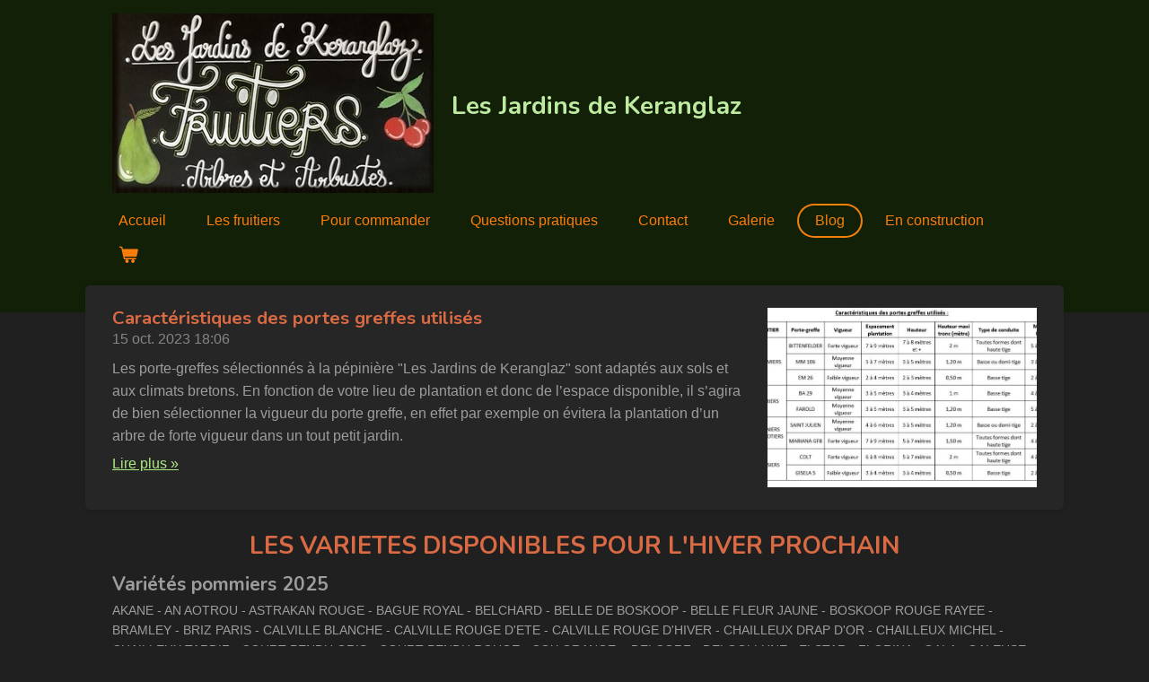

--- FILE ---
content_type: text/html; charset=UTF-8
request_url: https://www.les-jardins-de-keranglaz.fr/blog
body_size: 11837
content:
<!DOCTYPE html>
<html lang="fr">
    <head>
        <meta http-equiv="Content-Type" content="text/html; charset=utf-8">
        <meta name="viewport" content="width=device-width, initial-scale=1.0, maximum-scale=5.0">
        <meta http-equiv="X-UA-Compatible" content="IE=edge">
        <link rel="canonical" href="https://www.les-jardins-de-keranglaz.fr/blog">
        <link rel="sitemap" type="application/xml" href="https://www.les-jardins-de-keranglaz.fr/sitemap.xml">
        <meta property="og:title" content="Blog | Les Jardins de Keranglaz">
        <meta property="og:url" content="https://www.les-jardins-de-keranglaz.fr/blog">
        <base href="https://www.les-jardins-de-keranglaz.fr/">
        <meta name="description" property="og:description" content="Arbres fruitiers Secteur Lannion Ploubezre Treguier Paimpol Pommiers Poiriers Pruniers Cassissiers Groseilliers">
                <script nonce="2ab58a36379baf9bfd165a67f6271199">
            
            window.JOUWWEB = window.JOUWWEB || {};
            window.JOUWWEB.application = window.JOUWWEB.application || {};
            window.JOUWWEB.application = {"backends":[{"domain":"jouwweb.nl","freeDomain":"jouwweb.site"},{"domain":"webador.com","freeDomain":"webadorsite.com"},{"domain":"webador.de","freeDomain":"webadorsite.com"},{"domain":"webador.fr","freeDomain":"webadorsite.com"},{"domain":"webador.es","freeDomain":"webadorsite.com"},{"domain":"webador.it","freeDomain":"webadorsite.com"},{"domain":"jouwweb.be","freeDomain":"jouwweb.site"},{"domain":"webador.ie","freeDomain":"webadorsite.com"},{"domain":"webador.co.uk","freeDomain":"webadorsite.com"},{"domain":"webador.at","freeDomain":"webadorsite.com"},{"domain":"webador.be","freeDomain":"webadorsite.com"},{"domain":"webador.ch","freeDomain":"webadorsite.com"},{"domain":"webador.ch","freeDomain":"webadorsite.com"},{"domain":"webador.mx","freeDomain":"webadorsite.com"},{"domain":"webador.com","freeDomain":"webadorsite.com"},{"domain":"webador.dk","freeDomain":"webadorsite.com"},{"domain":"webador.se","freeDomain":"webadorsite.com"},{"domain":"webador.no","freeDomain":"webadorsite.com"},{"domain":"webador.fi","freeDomain":"webadorsite.com"},{"domain":"webador.ca","freeDomain":"webadorsite.com"},{"domain":"webador.ca","freeDomain":"webadorsite.com"},{"domain":"webador.pl","freeDomain":"webadorsite.com"},{"domain":"webador.com.au","freeDomain":"webadorsite.com"},{"domain":"webador.nz","freeDomain":"webadorsite.com"}],"editorLocale":"fr-FR","editorTimezone":"Europe\/Paris","editorLanguage":"fr","analytics4TrackingId":"G-E6PZPGE4QM","analyticsDimensions":[],"backendDomain":"www.webador.fr","backendShortDomain":"webador.fr","backendKey":"webador-fr","freeWebsiteDomain":"webadorsite.com","noSsl":false,"build":{"reference":"fec0291"},"linkHostnames":["www.jouwweb.nl","www.webador.com","www.webador.de","www.webador.fr","www.webador.es","www.webador.it","www.jouwweb.be","www.webador.ie","www.webador.co.uk","www.webador.at","www.webador.be","www.webador.ch","fr.webador.ch","www.webador.mx","es.webador.com","www.webador.dk","www.webador.se","www.webador.no","www.webador.fi","www.webador.ca","fr.webador.ca","www.webador.pl","www.webador.com.au","www.webador.nz"],"assetsUrl":"https:\/\/assets.jwwb.nl","loginUrl":"https:\/\/www.webador.fr\/connexion","publishUrl":"https:\/\/www.webador.fr\/v2\/website\/4028928\/publish-proxy","adminUserOrIp":false,"pricing":{"plans":{"lite":{"amount":"700","currency":"EUR"},"pro":{"amount":"1200","currency":"EUR"},"business":{"amount":"2400","currency":"EUR"}},"yearlyDiscount":{"price":{"amount":"0","currency":"EUR"},"ratio":0,"percent":"0\u00a0%","discountPrice":{"amount":"0","currency":"EUR"},"termPricePerMonth":{"amount":"0","currency":"EUR"},"termPricePerYear":{"amount":"0","currency":"EUR"}}},"hcUrl":{"add-product-variants":"https:\/\/help.webador.com\/hc\/fr\/articles\/29426751649809","basic-vs-advanced-shipping":"https:\/\/help.webador.com\/hc\/fr\/articles\/29426731685777","html-in-head":"https:\/\/help.webador.com\/hc\/fr\/articles\/29426689990033","link-domain-name":"https:\/\/help.webador.com\/hc\/fr\/articles\/29426688803345","optimize-for-mobile":"https:\/\/help.webador.com\/hc\/fr\/articles\/29426707033617","seo":"https:\/\/help.webador.com\/hc\/fr\/categories\/29387178511377","transfer-domain-name":"https:\/\/help.webador.com\/hc\/fr\/articles\/29426715688209","website-not-secure":"https:\/\/help.webador.com\/hc\/fr\/articles\/29426706659729"}};
            window.JOUWWEB.brand = {"type":"webador","name":"Webador","domain":"Webador.fr","supportEmail":"support@webador.fr"};
                    
                window.JOUWWEB = window.JOUWWEB || {};
                window.JOUWWEB.websiteRendering = {"locale":"fr-FR","timezone":"Europe\/Paris","routes":{"api\/upload\/product-field":"\/_api\/upload\/product-field","checkout\/cart":"\/cart","payment":"\/complete-order\/:publicOrderId","payment\/forward":"\/complete-order\/:publicOrderId\/forward","public-order":"\/order\/:publicOrderId","checkout\/authorize":"\/cart\/authorize\/:gateway","wishlist":"\/wishlist"}};
                                                    window.JOUWWEB.website = {"id":4028928,"locale":"fr-FR","enabled":true,"title":"Les Jardins de Keranglaz","hasTitle":true,"roleOfLoggedInUser":null,"ownerLocale":"fr-FR","plan":"pro","freeWebsiteDomain":"webadorsite.com","backendKey":"webador-fr","currency":"EUR","defaultLocale":"fr-FR","url":"https:\/\/www.les-jardins-de-keranglaz.fr\/","homepageSegmentId":16565100,"category":"website","isOffline":false,"isPublished":true,"locales":["fr-FR"],"allowed":{"ads":false,"credits":true,"externalLinks":true,"slideshow":true,"customDefaultSlideshow":true,"hostedAlbums":true,"moderators":true,"mailboxQuota":1,"statisticsVisitors":true,"statisticsDetailed":true,"statisticsMonths":1,"favicon":true,"password":true,"freeDomains":0,"freeMailAccounts":1,"canUseLanguages":false,"fileUpload":true,"legacyFontSize":false,"webshop":true,"products":10,"imageText":false,"search":true,"audioUpload":true,"videoUpload":0,"allowDangerousForms":false,"allowHtmlCode":true,"mobileBar":true,"sidebar":false,"poll":false,"allowCustomForms":true,"allowBusinessListing":true,"allowCustomAnalytics":true,"allowAccountingLink":true,"digitalProducts":false,"sitemapElement":true},"mobileBar":{"enabled":true,"theme":"light","email":{"active":true,"value":"jardinskeranglaz@gmail.com"},"location":{"active":true,"value":"13 bis rue Joseph Lesbleiz, PLOUBEZRE"},"phone":{"active":true,"value":"+33660637576"},"whatsapp":{"active":false},"social":{"active":true,"network":"facebook","value":"jardinskeranglaz"}},"webshop":{"enabled":true,"currency":"EUR","taxEnabled":false,"taxInclusive":true,"vatDisclaimerVisible":false,"orderNotice":null,"orderConfirmation":null,"freeShipping":false,"freeShippingAmount":"0.00","shippingDisclaimerVisible":false,"pickupAllowed":true,"couponAllowed":false,"detailsPageAvailable":true,"socialMediaVisible":false,"termsPage":null,"termsPageUrl":null,"extraTerms":null,"pricingVisible":true,"orderButtonVisible":true,"shippingAdvanced":false,"shippingAdvancedBackEnd":false,"soldOutVisible":true,"backInStockNotificationEnabled":false,"canAddProducts":true,"nextOrderNumber":2,"allowedServicePoints":[],"sendcloudConfigured":false,"sendcloudFallbackPublicKey":"a3d50033a59b4a598f1d7ce7e72aafdf","taxExemptionAllowed":true,"invoiceComment":null,"emptyCartVisible":true,"minimumOrderPrice":null,"productNumbersEnabled":false,"wishlistEnabled":true,"hideTaxOnCart":false},"isTreatedAsWebshop":true};                            window.JOUWWEB.cart = {"products":[],"coupon":null,"shippingCountryCode":null,"shippingChoice":null,"breakdown":[]};                            window.JOUWWEB.scripts = ["website-rendering\/webshop"];                        window.parent.JOUWWEB.colorPalette = window.JOUWWEB.colorPalette;
        </script>
                <title>Blog | Les Jardins de Keranglaz</title>
                                            <link href="https://primary.jwwb.nl/public/w/w/q/temp-rljydvlxkfgccdxulnko/touch-icon-iphone.png?bust=1697383124" rel="apple-touch-icon" sizes="60x60">                                                <link href="https://primary.jwwb.nl/public/w/w/q/temp-rljydvlxkfgccdxulnko/touch-icon-ipad.png?bust=1697383124" rel="apple-touch-icon" sizes="76x76">                                                <link href="https://primary.jwwb.nl/public/w/w/q/temp-rljydvlxkfgccdxulnko/touch-icon-iphone-retina.png?bust=1697383124" rel="apple-touch-icon" sizes="120x120">                                                <link href="https://primary.jwwb.nl/public/w/w/q/temp-rljydvlxkfgccdxulnko/touch-icon-ipad-retina.png?bust=1697383124" rel="apple-touch-icon" sizes="152x152">                                                <link href="https://primary.jwwb.nl/public/w/w/q/temp-rljydvlxkfgccdxulnko/favicon.png?bust=1697383124" rel="shortcut icon">                                                <link href="https://primary.jwwb.nl/public/w/w/q/temp-rljydvlxkfgccdxulnko/favicon.png?bust=1697383124" rel="icon">                                        <meta property="og:image" content="https&#x3A;&#x2F;&#x2F;primary.jwwb.nl&#x2F;public&#x2F;w&#x2F;w&#x2F;q&#x2F;temp-rljydvlxkfgccdxulnko&#x2F;wi56k4&#x2F;caractristiquesportesgreffesjpg-2.jpg">
                                    <meta name="twitter:card" content="summary_large_image">
                        <meta property="twitter:image" content="https&#x3A;&#x2F;&#x2F;primary.jwwb.nl&#x2F;public&#x2F;w&#x2F;w&#x2F;q&#x2F;temp-rljydvlxkfgccdxulnko&#x2F;wi56k4&#x2F;caractristiquesportesgreffesjpg-2.jpg">
                                                    <script src="https://plausible.io/js/script.manual.js" nonce="2ab58a36379baf9bfd165a67f6271199" data-turbo-track="reload" defer data-domain="shard3.jouwweb.nl"></script>
<link rel="stylesheet" type="text/css" href="https://gfonts.jwwb.nl/css?display=fallback&amp;family=Nunito%3A400%2C700%2C400italic%2C700italic" nonce="2ab58a36379baf9bfd165a67f6271199" data-turbo-track="dynamic">
<script src="https://assets.jwwb.nl/assets/build/website-rendering/fr-FR.js?bust=d22e184a4e9021e41ae8" nonce="2ab58a36379baf9bfd165a67f6271199" data-turbo-track="reload" defer></script>
<script src="https://assets.jwwb.nl/assets/website-rendering/runtime.e9aaeab0c631cbd69aaa.js?bust=0df1501923f96b249330" nonce="2ab58a36379baf9bfd165a67f6271199" data-turbo-track="reload" defer></script>
<script src="https://assets.jwwb.nl/assets/website-rendering/103.3d75ec3708e54af67f50.js?bust=cb0aa3c978e146edbd0d" nonce="2ab58a36379baf9bfd165a67f6271199" data-turbo-track="reload" defer></script>
<script src="https://assets.jwwb.nl/assets/website-rendering/main.f656389ec507dc20f0cb.js?bust=d20d7cd648ba41ec2448" nonce="2ab58a36379baf9bfd165a67f6271199" data-turbo-track="reload" defer></script>
<link rel="preload" href="https://assets.jwwb.nl/assets/website-rendering/styles.e258e1c0caffe3e22b8c.css?bust=00dff845dced716b5f3e" as="style">
<link rel="preload" href="https://assets.jwwb.nl/assets/website-rendering/fonts/icons-website-rendering/font/website-rendering.woff2?bust=bd2797014f9452dadc8e" as="font" crossorigin>
<link rel="preconnect" href="https://gfonts.jwwb.nl">
<link rel="stylesheet" type="text/css" href="https://assets.jwwb.nl/assets/website-rendering/styles.e258e1c0caffe3e22b8c.css?bust=00dff845dced716b5f3e" nonce="2ab58a36379baf9bfd165a67f6271199" data-turbo-track="dynamic">
<link rel="preconnect" href="https://assets.jwwb.nl">
<link rel="stylesheet" type="text/css" href="https://primary.jwwb.nl/public/w/w/q/temp-rljydvlxkfgccdxulnko/style.css?bust=1768565005" nonce="2ab58a36379baf9bfd165a67f6271199" data-turbo-track="dynamic">    </head>
    <body
        id="top"
        class="jw-is-no-slideshow jw-header-is-image-text jw-is-segment-page jw-is-frontend jw-is-no-sidebar jw-is-no-messagebar jw-is-no-touch-device jw-is-no-mobile"
                                    data-jouwweb-page="16741313"
                                                data-jouwweb-segment-id="16741313"
                                                data-jouwweb-segment-type="page"
                                                data-template-threshold="960"
                                                data-template-name="boats-banner&#x7C;gourmet"
                            itemscope
        itemtype="https://schema.org/WebPage"
    >
                                    <meta itemprop="url" content="https://www.les-jardins-de-keranglaz.fr/blog">
        <a href="#main-content" class="jw-skip-link">
            Passer au contenu principal        </a>
        <div class="jw-background"></div>
        <div class="jw-body">
            <div class="jw-mobile-menu jw-mobile-is-text js-mobile-menu">
            <button
            type="button"
            class="jw-mobile-menu__button jw-mobile-toggle"
            aria-label="Afficher/Masquer le menu"
        >
            <span class="jw-icon-burger"></span>
        </button>
        <div class="jw-mobile-header jw-mobile-header--image-text">
        <a            class="jw-mobile-header-content"
                            href="/"
                        >
                            <img class="jw-mobile-logo jw-mobile-logo--landscape" src="https://primary.jwwb.nl/public/w/w/q/temp-rljydvlxkfgccdxulnko/ar0hto/image-9.png?enable-io=true&amp;enable=upscale&amp;height=70" srcset="https://primary.jwwb.nl/public/w/w/q/temp-rljydvlxkfgccdxulnko/ar0hto/image-9.png?enable-io=true&amp;enable=upscale&amp;height=70 1x, https://primary.jwwb.nl/public/w/w/q/temp-rljydvlxkfgccdxulnko/ar0hto/image-9.png?enable-io=true&amp;enable=upscale&amp;height=140&amp;quality=70 2x" alt="Les Jardins de Keranglaz" title="Les Jardins de Keranglaz">                                        <div class="jw-mobile-text">
                    Les Jardins de Keranglaz                </div>
                    </a>
    </div>

        <a
        href="/cart"
        class="jw-mobile-menu__button jw-mobile-header-cart"
        aria-label="Voir le panier"
    >
        <span class="jw-icon-badge-wrapper">
            <span class="website-rendering-icon-basket" aria-hidden="true"></span>
            <span class="jw-icon-badge hidden" aria-hidden="true"></span>
        </span>
    </a>
    
    </div>
            <header class="header-wrap">
    <div class="container js-topbar-content-container">
        <div class="header">
            <div class="jw-header-logo">
            <div
    id="jw-header-image-container"
    class="jw-header jw-header-image jw-header-image-toggle"
    style="flex-basis: 358px; max-width: 358px; flex-shrink: 1;"
>
            <a href="/">
        <img id="jw-header-image" data-image-id="95723819" srcset="https://primary.jwwb.nl/public/w/w/q/temp-rljydvlxkfgccdxulnko/ar0hto/image-9.png?enable-io=true&amp;width=358 358w, https://primary.jwwb.nl/public/w/w/q/temp-rljydvlxkfgccdxulnko/ar0hto/image-9.png?enable-io=true&amp;width=513 513w" class="jw-header-image" title="Les Jardins de Keranglaz" style="" sizes="358px" width="358" height="200" intrinsicsize="358.00 x 200.00" alt="Les Jardins de Keranglaz">                </a>
    </div>
        <div
    class="jw-header jw-header-title-container jw-header-text jw-header-text-toggle"
    data-stylable="false"
>
    <a        id="jw-header-title"
        class="jw-header-title"
                    href="/"
            >
        Les Jardins de Keranglaz    </a>
</div>
</div>
        </div>
        <nav class="menu jw-menu-copy">
            <ul
    id="jw-menu"
    class="jw-menu jw-menu-horizontal"
            >
            <li
    class="jw-menu-item"
>
        <a        class="jw-menu-link"
        href="/"                                            data-page-link-id="16565100"
                            >
                <span class="">
            Accueil        </span>
            </a>
                </li>
            <li
    class="jw-menu-item"
>
        <a        class="jw-menu-link"
        href="/les-fruitiers"                                            data-page-link-id="16719504"
                            >
                <span class="">
            Les fruitiers        </span>
            </a>
                </li>
            <li
    class="jw-menu-item"
>
        <a        class="jw-menu-link"
        href="/pour-commander"                                            data-page-link-id="16714187"
                            >
                <span class="">
            Pour commander        </span>
            </a>
                </li>
            <li
    class="jw-menu-item"
>
        <a        class="jw-menu-link"
        href="/questions-pratiques"                                            data-page-link-id="16719695"
                            >
                <span class="">
            Questions pratiques        </span>
            </a>
                </li>
            <li
    class="jw-menu-item"
>
        <a        class="jw-menu-link"
        href="/contact"                                            data-page-link-id="16565102"
                            >
                <span class="">
            Contact        </span>
            </a>
                </li>
            <li
    class="jw-menu-item"
>
        <a        class="jw-menu-link"
        href="/galerie"                                            data-page-link-id="16706982"
                            >
                <span class="">
            Galerie        </span>
            </a>
                </li>
            <li
    class="jw-menu-item jw-menu-is-active"
>
        <a        class="jw-menu-link js-active-menu-item"
        href="/blog"                                            data-page-link-id="16741313"
                            >
                <span class="">
            Blog        </span>
            </a>
                </li>
            <li
    class="jw-menu-item"
>
        <a        class="jw-menu-link"
        href="/en-construction"                                            data-page-link-id="30815061"
                            >
                <span class="">
            En construction        </span>
            </a>
                </li>
            <li
    class="jw-menu-item jw-menu-wishlist-item js-menu-wishlist-item jw-menu-wishlist-item--hidden"
>
        <a        class="jw-menu-link jw-menu-link--icon"
        href="/wishlist"                                                            title="Liste des produits favoris"
            >
                                    <span class="jw-icon-badge-wrapper">
                        <span class="website-rendering-icon-heart"></span>
                                            <span class="jw-icon-badge hidden">
                    0                </span>
                            <span class="hidden-desktop-horizontal-menu">
            Liste des produits favoris        </span>
            </a>
                </li>
            <li
    class="jw-menu-item js-menu-cart-item "
>
        <a        class="jw-menu-link jw-menu-link--icon"
        href="/cart"                                                            title="Panier"
            >
                                    <span class="jw-icon-badge-wrapper">
                        <span class="website-rendering-icon-basket"></span>
                                            <span class="jw-icon-badge hidden">
                    0                </span>
                            <span class="hidden-desktop-horizontal-menu">
            Panier        </span>
            </a>
                </li>
    
    </ul>

    <script nonce="2ab58a36379baf9bfd165a67f6271199" id="jw-mobile-menu-template" type="text/template">
        <ul id="jw-menu" class="jw-menu jw-menu-horizontal jw-menu-spacing--mobile-bar">
                            <li
    class="jw-menu-item"
>
        <a        class="jw-menu-link"
        href="/"                                            data-page-link-id="16565100"
                            >
                <span class="">
            Accueil        </span>
            </a>
                </li>
                            <li
    class="jw-menu-item"
>
        <a        class="jw-menu-link"
        href="/les-fruitiers"                                            data-page-link-id="16719504"
                            >
                <span class="">
            Les fruitiers        </span>
            </a>
                </li>
                            <li
    class="jw-menu-item"
>
        <a        class="jw-menu-link"
        href="/pour-commander"                                            data-page-link-id="16714187"
                            >
                <span class="">
            Pour commander        </span>
            </a>
                </li>
                            <li
    class="jw-menu-item"
>
        <a        class="jw-menu-link"
        href="/questions-pratiques"                                            data-page-link-id="16719695"
                            >
                <span class="">
            Questions pratiques        </span>
            </a>
                </li>
                            <li
    class="jw-menu-item"
>
        <a        class="jw-menu-link"
        href="/contact"                                            data-page-link-id="16565102"
                            >
                <span class="">
            Contact        </span>
            </a>
                </li>
                            <li
    class="jw-menu-item"
>
        <a        class="jw-menu-link"
        href="/galerie"                                            data-page-link-id="16706982"
                            >
                <span class="">
            Galerie        </span>
            </a>
                </li>
                            <li
    class="jw-menu-item jw-menu-is-active"
>
        <a        class="jw-menu-link js-active-menu-item"
        href="/blog"                                            data-page-link-id="16741313"
                            >
                <span class="">
            Blog        </span>
            </a>
                </li>
                            <li
    class="jw-menu-item"
>
        <a        class="jw-menu-link"
        href="/en-construction"                                            data-page-link-id="30815061"
                            >
                <span class="">
            En construction        </span>
            </a>
                </li>
                            <li
    class="jw-menu-item jw-menu-wishlist-item js-menu-wishlist-item jw-menu-wishlist-item--hidden"
>
        <a        class="jw-menu-link jw-menu-link--icon"
        href="/wishlist"                                                            title="Liste des produits favoris"
            >
                                    <span class="jw-icon-badge-wrapper">
                        <span class="website-rendering-icon-heart"></span>
                                            <span class="jw-icon-badge hidden">
                    0                </span>
                            <span class="hidden-desktop-horizontal-menu">
            Liste des produits favoris        </span>
            </a>
                </li>
            
                    </ul>
    </script>
        </nav>
    </div>
</header>
<script nonce="2ab58a36379baf9bfd165a67f6271199">
    JOUWWEB.templateConfig = {
        header: {
            selector: '.header-wrap',
            mobileSelector: '.jw-mobile-menu',
            updatePusher: function (headerHeight, state) {
                // Header
                $('.header-wrap .header').css('min-height', state === 'mobile' ? headerHeight : 0);

                // Slideshow
                var $sliderStyle = $('#sliderStyle');

                if ($sliderStyle.length === 0) {
                    $sliderStyle = $('<style />')
                        .attr('id', 'sliderStyle')
                        .appendTo(document.body);
                }

                $sliderStyle.html('.jw-slideshow-slide-content { padding-top: ' + headerHeight + 'px; padding-bottom: ' + (headerHeight * (2/3)) + 'px; } .bx-controls-direction { margin-top: ' + (headerHeight * (1/6)) + 'px }');

                // make sure slider also gets correct height (because of the added padding)
                $('.jw-slideshow-slide[aria-hidden=false]').each(function (index) {
                    var $this = $(this);
                    headerHeight = $this.outerHeight() > headerHeight ? $this.outerHeight() : headerHeight;
                    $this.closest('.bx-viewport').css({
                        height: headerHeight + 'px',
                    });
                });

                // If a page has a message-bar, offset the mobile nav.
                const $messageBar = $('.message-bar');
                if ($messageBar.length > 0) {
                    $('.js-mobile-menu, .jw-menu-clone').css('top', $messageBar.outerHeight());
                }
            },
        },
        mainContentOffset: function () {
            return $('.jw-section-content').offset().top - 20;
        },

        mobileHeaderText: {
            maxFontSize: 28,
        },
    };
</script>
<div class="main-content">
    
<main id="main-content" class="block-content">
    <div data-section-name="content" class="jw-section jw-section-content jw-responsive">
        <div
    id="jw-element-249785831"
    data-jw-element-id="249785831"
        class="jw-tree-node jw-element jw-strip-root jw-tree-container jw-node-is-first-child jw-node-is-last-child"
>
    <div
    id="jw-element-360949174"
    data-jw-element-id="360949174"
        class="jw-tree-node jw-element jw-strip jw-tree-container jw-strip--default jw-strip--style-color jw-strip--color-default jw-strip--padding-both jw-node-is-first-child jw-strip--primary jw-node-is-last-child"
>
    <div class="jw-strip__content-container"><div class="jw-strip__content jw-responsive">
                    <div
    id="jw-element-249785873"
    data-jw-element-id="249785873"
        class="jw-tree-node jw-element jw-news jw-node-is-first-child jw-node-is-last-child"
>
    <div class="jw-element-loader">
    <span class="jw-spinner"></span>
</div>
<div class="jw-element-news-content">
            
<style>
    </style>


<div class="jw-news-posts jw-news-posts--paragraph">
                                    
        
<article class="jw-news-post jw-news-post--lead-short jw-news-post--has-image jw-news-post--more-link-visible">
    <a
        data-segment-type="post"
        data-segment-id="1509504"
        class="js-jouwweb-segment jw-news-post__block-link"
        href="/blog/1509504_caracteristiques-des-portes-greffes-utilises"
    ></a>

            <a
            data-segment-type="post"
            data-segment-id="1509504"
            class="js-jouwweb-segment jw-news-post__image jw-news-post__image--size-large jw-news-post__image--cropped"
            href="/blog/1509504_caracteristiques-des-portes-greffes-utilises"
        >
                        <div style="background-image: url(https://primary.jwwb.nl/public/w/w/q/temp-rljydvlxkfgccdxulnko/caractristiquesportesgreffesjpg-2.jpg); padding-bottom: 55.31914893617%" role="img"></div>
        </a>
    
    <header class="jw-news-post__header">
        <h2 class="jw-news-post__title">
            <a
                data-segment-type="post"
                data-segment-id="1509504"
                class="jw-news-color-heading js-jouwweb-segment"
                href="/blog/1509504_caracteristiques-des-portes-greffes-utilises"
            >
                
                Caractéristiques des portes greffes utilisés            </a>
        </h2>
                    <p class="jw-news-post__meta">
                                    <span class="jw-news-date">15 oct. 2023</span>
                                                    <span class="jw-news-time">18:06</span>
                            </p>
            </header>

            <div class="jw-news-post__lead jw-news-post__lead--short">
            <p>Les porte-greffes sélectionnés à la pépinière &quot;Les Jardins de Keranglaz&quot; sont adaptés aux sols et aux climats bretons. En fonction de votre lieu de plantation et donc de l’espace disponible, il s’agira de bien sélectionner la vigueur du porte greffe, en effet par exemple on évitera la plantation d’un arbre de forte vigueur dans un tout petit jardin. </p>
        </div>
    
    
    
    <a
        data-segment-type="post"
        data-segment-id="1509504"
        class="jw-news-post__more jw-news-color-heading js-jouwweb-segment"
        href="/blog/1509504_caracteristiques-des-portes-greffes-utilises"
    >
        Lire plus &raquo;
    </a>
</article>
            </div>
    </div>
    <nav
    class="jw-pagination hidden"
    data-page-current="1"
    data-page-total="1"
    aria-label="Pages du blog"
>
    <ul>
        <li class="jw-pagination__control jw-pagination__control--hidden">
            <a
                data-page-prev
                title="Page précédente"
                aria-label="Page précédente"
                class="jw-btn jw-btn--size-small"
                href="/blog"
                rel="nofollow"
            >
                <i class="website-rendering-icon-left-open"></i>
            </a>
        </li>
        <li class="jw-pagination__item visible-lt300-inline">
            <span class="jw-pagination__small">
                (1 / 1)
            </span>
        </li>
                                <li class="jw-pagination__item hidden-lt300">
                <a
                    data-page="1"
                                            title="Page en cours, page 1"
                        aria-label="Page en cours, page 1"
                        aria-current="true"
                                        class="jw-pagination__page jw-pagination__page--active"
                    href="/blog"
                    rel="nofollow"
                >
                    1                </a>
            </li>
                <li class="jw-pagination__control jw-pagination__control--hidden">
            <a
                data-page-next
                title="Page suivante"
                aria-label="Page suivante"
                class="jw-btn jw-btn--size-small"
                href="/blog"
                rel="nofollow"
            >
                <i class="website-rendering-icon-right-open"></i>
            </a>
        </li>
    </ul>
</nav>
</div></div></div></div></div>            </div>
</main>
    </div>
<footer class="block-footer">
    <div
        data-section-name="footer"
        class="jw-section jw-section-footer jw-responsive"
    >
                <div class="jw-strip jw-strip--default jw-strip--style-color jw-strip--primary jw-strip--color-default jw-strip--padding-both"><div class="jw-strip__content-container"><div class="jw-strip__content jw-responsive">            <div
    id="jw-element-247311887"
    data-jw-element-id="247311887"
        class="jw-tree-node jw-element jw-simple-root jw-tree-container jw-node-is-first-child jw-node-is-last-child"
>
    <div
    id="jw-element-339547289"
    data-jw-element-id="339547289"
        class="jw-tree-node jw-element jw-image-text jw-node-is-first-child"
>
    <div class="jw-element-imagetext-text">
            <h1 class="jw-heading-130" style="text-align: center;"><span style="color: #da6a44;">LES VARIETES DISPONIBLES POUR L'HIVER PROCHAIN</span></h1>    </div>
</div><div
    id="jw-element-249448574"
    data-jw-element-id="249448574"
        class="jw-tree-node jw-element jw-image-text"
>
    <div class="jw-element-imagetext-text">
            <h2 class="jw-heading-100">Vari&eacute;t&eacute;s pommiers 2025</h2>    </div>
</div><div
    id="jw-element-249447788"
    data-jw-element-id="249447788"
        class="jw-tree-node jw-element jw-image-text"
>
    <div class="jw-element-imagetext-text">
            <p>AKANE - AN AOTROU - ASTRAKAN ROUGE - BAGUE ROYAL - BELCHARD - BELLE DE BOSKOOP - BELLE FLEUR JAUNE - BOSKOOP ROUGE RAYEE - BRAMLEY - BRIZ PARIS - CALVILLE BLANCHE - CALVILLE ROUGE D'ETE - CALVILLE ROUGE D'HIVER - CHAILLEUX DRAP D'OR - CHAILLEUX MICHEL - CHAILLEUX TARDIF - COURT PENDU GRIS - COURT PENDU ROUGE - COX ORANGE&nbsp; - DELCORF - DELGOLLUNE - ELSTAR - FLORINA - GALA - GALEUSE - GERMAINE DE BRASPART - GERMAINE DE L'ESTRE - GOLDEN - GRAND ALEXANDRE - GRANNY SMITH - GRAVENSTEIN - GROS LOCARD - GROS PIGEONNET - IDARED - JACQUES LEBEL - JONAGOLD - KARMINJ DE SONNAVILLE - KING GEORGES - MELROSE - MIR BLOAZ - ONTARIO - PATTE DE LOUP - PEN CAZ - RAFFRAY - REINE DES REINETTES - REINETTE BLANCHE DU CANADA - REINETTE GRISE DU CANADA - REINETTE D'ARMORIQUE - REINETTE DE CHATELAUDREN - REINETTE DE GUINGAMP BLANCHE - REINETTE DE GUINGAMP ROUGE - REINETTE DE PONTRIEUX - REINETTE VERTE D'HILLION - REINETTE DUBUISSON&nbsp; - ROYAL GALA - RUBINETTE - SIGN TILLISH - TEINT FRAIS - TRANSPARENTE DE CRONCELS - WINTER BANANA</p>    </div>
</div><div
    id="jw-element-249449275"
    data-jw-element-id="249449275"
        class="jw-tree-node jw-element jw-spacer"
>
    <div
    class="jw-element-spacer-container "
    style="height: 19px"
>
    </div>
</div><div
    id="jw-element-249448616"
    data-jw-element-id="249448616"
        class="jw-tree-node jw-element jw-image-text"
>
    <div class="jw-element-imagetext-text">
            <h2 style="text-align: left;" class="jw-heading-100">Vari&eacute;t&eacute;s poiriers 2025</h2>    </div>
</div><div
    id="jw-element-249448626"
    data-jw-element-id="249448626"
        class="jw-tree-node jw-element jw-image-text"
>
    <div class="jw-element-imagetext-text">
            <p>ABBE FETEL - ALEXANDRINE DOUILLARD - ANGELY - BERGAMOTTE CRASSANE - BERGAMOTTE ESPEREN - BEURRE CLAIRGEAU - BEURRE GIFFARD - BEURRE HARDY -&nbsp; BEURRE SUPERFIN - COMTESSE DE PARIS &ndash; CONFERENCE - COMTESSE DE PARIS &ndash; CURE - DOYENNE DU COMICE &ndash; GENERAL LECLERC - GRAND CHAMPION - JEANNE D'ARC - JULES GUYOT - LOUISE BONNE D'AVRANCHES &ndash; MONCHALLARD - OLIVIER DE SERRES - PRECOCE DE TREVOUX - TRIOMPHE DE VIENNE &ndash; WILLIAM - WILLIAM DUCHESSE</p>    </div>
</div><div
    id="jw-element-249449300"
    data-jw-element-id="249449300"
        class="jw-tree-node jw-element jw-spacer"
>
    <div
    class="jw-element-spacer-container "
    style="height: 20px"
>
    </div>
</div><div
    id="jw-element-249449745"
    data-jw-element-id="249449745"
        class="jw-tree-node jw-element jw-image-text"
>
    <div class="jw-element-imagetext-text">
            <h2 class="jw-heading-100">Vari&eacute;t&eacute;s pruniers 2025</h2>    </div>
</div><div
    id="jw-element-249449698"
    data-jw-element-id="249449698"
        class="jw-tree-node jw-element jw-image-text"
>
    <div class="jw-element-imagetext-text">
            <p>ABRICOT PRUNE DE LA QUINTINIE - BLEUE DE BELGIQUE - BLEUE CLAUDE L'EVEQUE - DENTE - IMPERIALE ROUGE - MELEN MORVAN - MIRABELLE DE METZ - MIRABELLE DE NANCY - MYOBOLAN DE PLOMELIN - PRESIDENT - QUEEN VICTORIA - QUETSCHE D'ALSACE - QUETSCHE DE PAYS - REINE CLAUDE DE BAVAY - REINE CLAUDE DOREE - REINE CLAUDE D'OULLINS - REINE CLAUDE VERTE&nbsp; - STANLEY&nbsp;</p>    </div>
</div><div
    id="jw-element-249449798"
    data-jw-element-id="249449798"
        class="jw-tree-node jw-element jw-spacer"
>
    <div
    class="jw-element-spacer-container "
    style="height: 21px"
>
    </div>
</div><div
    id="jw-element-249449861"
    data-jw-element-id="249449861"
        class="jw-tree-node jw-element jw-image-text"
>
    <div class="jw-element-imagetext-text">
            <h2 class="jw-heading-100">Autres fruitiers 2025</h2>    </div>
</div><div
    id="jw-element-249449875"
    data-jw-element-id="249449875"
        class="jw-tree-node jw-element jw-image-text"
>
    <div class="jw-element-imagetext-text">
            <p><span style="text-decoration: underline;">ABRICOTIERS</span>&nbsp;: POLONAIS - PRECOCE SAUMUR</p>
<p><span style="text-decoration: underline;">PECHERS</span> : ARNAUD - GAILLARD GIRERD - MORTON</p>
<p><span style="text-decoration: underline;">CERISIERS</span>&nbsp;:&nbsp;BIGARREAU BLANC - BIGARREAU BURLAT - BIGARREAU NAPOLEON - COEUR DE PIGEON - EARLY'S - HATIVE ANGLAISE - NOIRE DE MECHED - VAN</p>
<p><span style="text-decoration: underline;">FIGUIERS</span> :&nbsp;PORS MABO - TI ROC'HEL&nbsp;</p>
<p><span style="text-decoration: underline;">COGNASSIERS</span> : AROMATNAYA - GEANT DE VRANJA</p>    </div>
</div><div
    id="jw-element-249449885"
    data-jw-element-id="249449885"
        class="jw-tree-node jw-element jw-spacer"
>
    <div
    class="jw-element-spacer-container "
    style="height: 22px"
>
    </div>
</div><div
    id="jw-element-249450659"
    data-jw-element-id="249450659"
        class="jw-tree-node jw-element jw-spacer"
>
    <div
    class="jw-element-spacer-container "
    style="height: 50px"
>
    </div>
</div><div
    id="jw-element-249372688"
    data-jw-element-id="249372688"
        class="jw-tree-node jw-element jw-columns jw-tree-container jw-tree-horizontal jw-columns--mode-flex"
>
    <div
    id="jw-element-249372689"
    data-jw-element-id="249372689"
            style="width: 25%"
        class="jw-tree-node jw-element jw-column jw-tree-container jw-node-is-first-child jw-responsive lt300 lt400 lt480 lt540 lt600 lt640 lt800"
>
    <div
    id="jw-element-249372790"
    data-jw-element-id="249372790"
        class="jw-tree-node jw-element jw-button jw-node-is-first-child jw-node-is-last-child"
>
    <div class="jw-btn-container&#x20;jw-btn-is-left">
            <a
                            href="&#x2F;_downloads&#x2F;6e309ba45f4c4c2343b6436206d8003e"
                                    title="les&#x20;jardins&#x20;de&#x20;keranglaz&#x20;-&#x20;catalogue&#x20;hiver&#x20;2025&#x20;2026&#x20;v250709.pdf"            class="jw-element-content&#x20;jw-btn&#x20;jw-btn--size-medium&#x20;jw-btn--style-flat&#x20;jw-btn--roundness-round&#x20;jw-btn--icon-position-start"
            style=""
        >
                        <span class="jw-btn-caption">
                Catalogue fruitiers 2025            </span>
        </a>
    </div>
</div></div><div
    id="jw-element-249372690"
    data-jw-element-id="249372690"
            style="width: 25%"
        class="jw-tree-node jw-element jw-column jw-tree-container jw-responsive lt300 lt400 lt480 lt540 lt600 lt640 lt800"
>
    <div
    id="jw-element-249372883"
    data-jw-element-id="249372883"
        class="jw-tree-node jw-element jw-button jw-node-is-first-child jw-node-is-last-child"
>
    <div class="jw-btn-container&#x20;jw-btn-is-left">
            <a
                            href="&#x2F;_downloads&#x2F;a00b73247cd380d2c199c5c9e24fa488"
                                    title="Informations&#x20;pommiers&#x20;2023.pdf"            class="jw-element-content&#x20;jw-btn&#x20;jw-btn--size-medium&#x20;jw-btn--style-flat&#x20;jw-btn--roundness-round&#x20;jw-btn--icon-position-start"
            style=""
        >
                        <span class="jw-btn-caption">
                Informations pommiers            </span>
        </a>
    </div>
</div></div><div
    id="jw-element-249372691"
    data-jw-element-id="249372691"
            style="width: 25%"
        class="jw-tree-node jw-element jw-column jw-tree-container jw-responsive lt300 lt400 lt480 lt540 lt600 lt640 lt800"
>
    <div
    id="jw-element-249372958"
    data-jw-element-id="249372958"
        class="jw-tree-node jw-element jw-button jw-node-is-first-child jw-node-is-last-child"
>
    <div class="jw-btn-container&#x20;jw-btn-is-left">
            <a
                            href="&#x2F;_downloads&#x2F;90db75f1720b537f01800ed32b360eaa"
                                    title="Informations&#x20;Poiriers.pdf"            class="jw-element-content&#x20;jw-btn&#x20;jw-btn--size-medium&#x20;jw-btn--style-flat&#x20;jw-btn--roundness-round&#x20;jw-btn--icon-position-start"
            style=""
        >
                        <span class="jw-btn-caption">
                Information poiriers            </span>
        </a>
    </div>
</div></div><div
    id="jw-element-403552236"
    data-jw-element-id="403552236"
            style="width: 25%"
        class="jw-tree-node jw-element jw-column jw-tree-container jw-node-is-last-child jw-responsive lt300 lt400 lt480 lt540 lt600 lt640 lt800"
>
    <div
    id="jw-element-403552266"
    data-jw-element-id="403552266"
        class="jw-tree-node jw-element jw-button jw-node-is-first-child jw-node-is-last-child"
>
    <div class="jw-btn-container&#x20;jw-btn-is-left">
            <a
                            href="&#x2F;_downloads&#x2F;49183bccbe0b880ea5b45a89adccf758"
                                    title="Information&#x20;Pruniers.pdf"            class="jw-element-content&#x20;jw-btn&#x20;jw-btn--size-medium&#x20;jw-btn--style-flat&#x20;jw-btn--roundness-round&#x20;jw-btn--icon-position-start"
            style=""
        >
                        <span class="jw-btn-caption">
                Informations pruniers            </span>
        </a>
    </div>
</div></div></div><div
    id="jw-element-249449321"
    data-jw-element-id="249449321"
        class="jw-tree-node jw-element jw-spacer"
>
    <div
    class="jw-element-spacer-container "
    style="height: 50px"
>
    </div>
</div><div
    id="jw-element-249279688"
    data-jw-element-id="249279688"
        class="jw-tree-node jw-element jw-social-follow"
>
    <div class="jw-element-social-follow jw-element-social-follow--size-m jw-element-social-follow--style-solid jw-element-social-follow--roundness-round jw-element-social-follow--color-brand"
     style="text-align: left">
    <span class="jw-element-content">
    <a
            href="https://facebook.com/jardinskeranglaz"
            target="_blank"
            rel="noopener"
            style=""
            class="jw-element-social-follow-profile jw-element-social-follow-profile--medium-facebook"
                    >
            <i class="website-rendering-icon-facebook"></i>
        </a>    </span>
    </div>
</div><div
    id="jw-element-249811529"
    data-jw-element-id="249811529"
        class="jw-tree-node jw-element jw-html"
>
    <div class="jw-html-wrapper">
    <div style="left: 0; width: 100%; height: 0; position: relative; padding-bottom: 75%;"><iframe src="https://www.google.com/maps/embed/v1/place?key=AIzaSyCaLUZ8NxOQA2vcyPydU9iMFaEJ7FvEsPY&amp;q=Les+Jardins+de+Keranglaz+-+Arbres+fruitiers&amp;center=48.7168182,-3.4558529&amp;zoom=15" style="top: 0; left: 0; width: 100%; height: 100%; position: absolute; border: 0;" allowfullscreen></iframe></div>    </div>
</div><div
    id="jw-element-249771018"
    data-jw-element-id="249771018"
        class="jw-tree-node jw-element jw-sitemap jw-node-is-last-child"
>
    
<ul class="jw-element-sitemap-list jw-element-sitemap-is-hiding"><li><a href="/">Accueil</a></li><li><a href="/les-fruitiers">Les fruitiers</a></li><li><a href="/pour-commander">Pour commander</a></li><li><a href="/questions-pratiques">Questions pratiques</a></li><li><a href="/contact">Contact</a></li><li><a href="/galerie">Galerie</a></li><li><a href="/blog">Blog</a></li><li><a href="/en-construction">En construction</a></li></ul></div></div>                            <div class="jw-credits clear">
                    <div class="jw-credits-owner">
                        <div id="jw-footer-text">
                            <div class="jw-footer-text-content">
                                &copy; 2023 - 2026 Les Jardins de Keranglaz                            </div>
                        </div>
                    </div>
                    <div class="jw-credits-right">
                                                <div id="jw-credits-tool">
    <small>
        Propulsé par <a href="https://www.webador.fr" rel="">Webador</a>    </small>
</div>
                    </div>
                </div>
                    </div></div></div>    </div>
</footer>
            
<div class="jw-bottom-bar__container">
    </div>
<div class="jw-bottom-bar__spacer">
    </div>

            <div id="jw-variable-loaded" style="display: none;"></div>
            <div id="jw-variable-values" style="display: none;">
                                    <span data-jw-variable-key="background-color" class="jw-variable-value-background-color"></span>
                                    <span data-jw-variable-key="background" class="jw-variable-value-background"></span>
                                    <span data-jw-variable-key="font-family" class="jw-variable-value-font-family"></span>
                                    <span data-jw-variable-key="paragraph-color" class="jw-variable-value-paragraph-color"></span>
                                    <span data-jw-variable-key="paragraph-link-color" class="jw-variable-value-paragraph-link-color"></span>
                                    <span data-jw-variable-key="paragraph-font-size" class="jw-variable-value-paragraph-font-size"></span>
                                    <span data-jw-variable-key="heading-color" class="jw-variable-value-heading-color"></span>
                                    <span data-jw-variable-key="heading-link-color" class="jw-variable-value-heading-link-color"></span>
                                    <span data-jw-variable-key="heading-font-size" class="jw-variable-value-heading-font-size"></span>
                                    <span data-jw-variable-key="heading-font-family" class="jw-variable-value-heading-font-family"></span>
                                    <span data-jw-variable-key="menu-text-color" class="jw-variable-value-menu-text-color"></span>
                                    <span data-jw-variable-key="menu-text-link-color" class="jw-variable-value-menu-text-link-color"></span>
                                    <span data-jw-variable-key="menu-text-font-size" class="jw-variable-value-menu-text-font-size"></span>
                                    <span data-jw-variable-key="menu-font-family" class="jw-variable-value-menu-font-family"></span>
                                    <span data-jw-variable-key="menu-capitalize" class="jw-variable-value-menu-capitalize"></span>
                                    <span data-jw-variable-key="footer-text-color" class="jw-variable-value-footer-text-color"></span>
                                    <span data-jw-variable-key="footer-text-link-color" class="jw-variable-value-footer-text-link-color"></span>
                                    <span data-jw-variable-key="footer-text-font-size" class="jw-variable-value-footer-text-font-size"></span>
                                    <span data-jw-variable-key="header-color" class="jw-variable-value-header-color"></span>
                                    <span data-jw-variable-key="content-color" class="jw-variable-value-content-color"></span>
                                    <span data-jw-variable-key="accent-color" class="jw-variable-value-accent-color"></span>
                                    <span data-jw-variable-key="footer-color" class="jw-variable-value-footer-color"></span>
                                    <span data-jw-variable-key="menu-text-over-banner-color" class="jw-variable-value-menu-text-over-banner-color"></span>
                            </div>
        </div>
                            <script nonce="2ab58a36379baf9bfd165a67f6271199" type="application/ld+json">[{"@context":"https:\/\/schema.org","@type":"Organization","url":"https:\/\/www.les-jardins-de-keranglaz.fr\/","name":"Les Jardins de Keranglaz","logo":{"@type":"ImageObject","url":"https:\/\/primary.jwwb.nl\/public\/w\/w\/q\/temp-rljydvlxkfgccdxulnko\/ar0hto\/image-9.png?enable-io=true&enable=upscale&height=60","width":108,"height":60},"email":"jardinskeranglaz@gmail.com","telephone":"+33660637576"}]</script>
                <script nonce="2ab58a36379baf9bfd165a67f6271199">window.JOUWWEB = window.JOUWWEB || {}; window.JOUWWEB.experiment = {"enrollments":{},"defaults":{"only-annual-discount-restart":"3months-50pct","ai-homepage-structures":"on","checkout-shopping-cart-design":"on","ai-page-wizard-ui":"on","payment-cycle-dropdown":"on","trustpilot-checkout":"widget","improved-homepage-structures":"on"}};</script>        <script nonce="2ab58a36379baf9bfd165a67f6271199">window.plausible = window.plausible || function() { (window.plausible.q = window.plausible.q || []).push(arguments) };plausible('pageview', { props: {website: 4028928 }});</script>                                </body>
</html>
